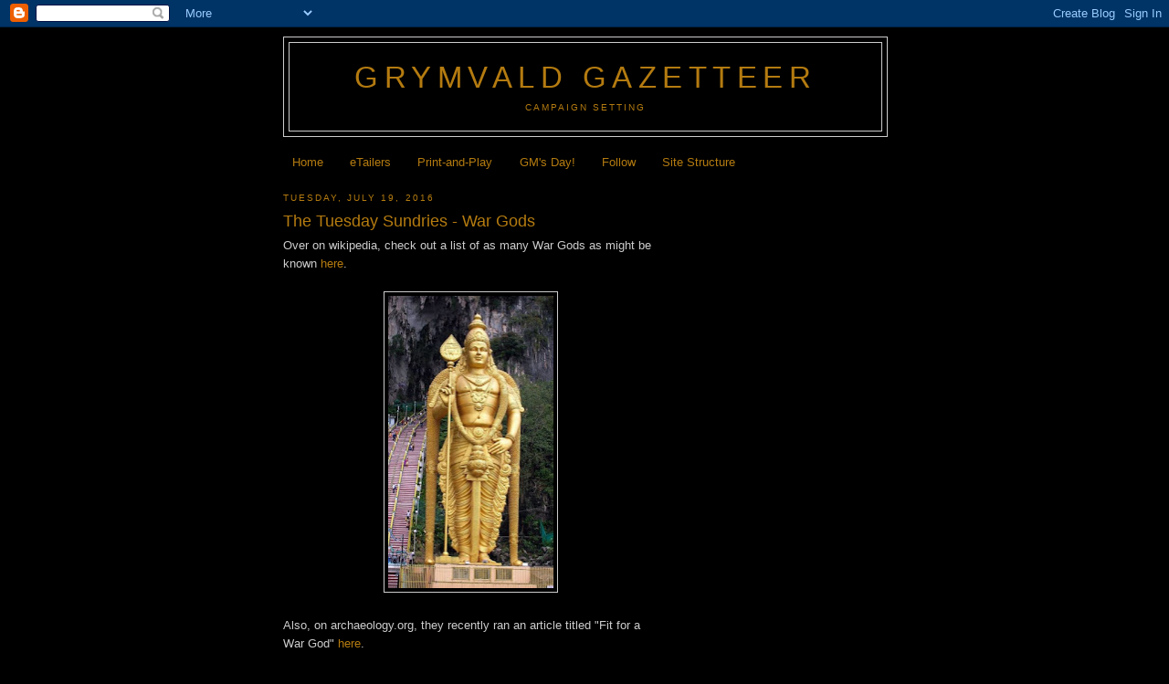

--- FILE ---
content_type: text/html; charset=utf-8
request_url: https://www.google.com/recaptcha/api2/aframe
body_size: 266
content:
<!DOCTYPE HTML><html><head><meta http-equiv="content-type" content="text/html; charset=UTF-8"></head><body><script nonce="D18JVw_QRMSAo1bT7cna1w">/** Anti-fraud and anti-abuse applications only. See google.com/recaptcha */ try{var clients={'sodar':'https://pagead2.googlesyndication.com/pagead/sodar?'};window.addEventListener("message",function(a){try{if(a.source===window.parent){var b=JSON.parse(a.data);var c=clients[b['id']];if(c){var d=document.createElement('img');d.src=c+b['params']+'&rc='+(localStorage.getItem("rc::a")?sessionStorage.getItem("rc::b"):"");window.document.body.appendChild(d);sessionStorage.setItem("rc::e",parseInt(sessionStorage.getItem("rc::e")||0)+1);localStorage.setItem("rc::h",'1769104057025');}}}catch(b){}});window.parent.postMessage("_grecaptcha_ready", "*");}catch(b){}</script></body></html>